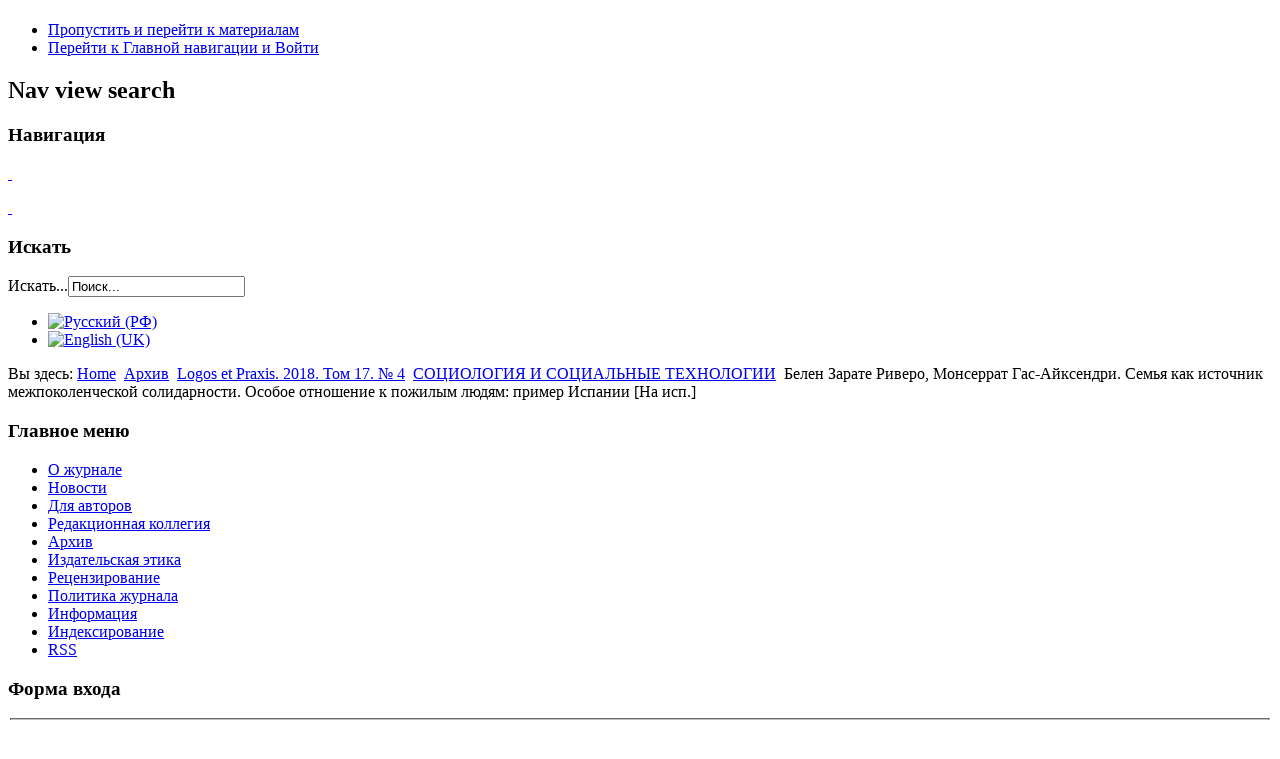

--- FILE ---
content_type: text/html; charset=utf-8
request_url: https://psst.jvolsu.com/index.php/ru/archive-ru/275-logos-et-praxis-2018-tom-17-4/sotsiologiya-i-sotsialnye-tekhnologii/1261-belen-zarate-rivero-monserrat-gas-ajksendri-semya-kak-istochnik-mezhpokolencheskoj-solidarnosti-osoboe-otnoshenie-k-pozhilym-lyudyam-primer-ispanii-na-isp
body_size: 30348
content:
<!DOCTYPE html PUBLIC "-//W3C//DTD XHTML 1.0 Transitional//EN" "http://www.w3.org/TR/xhtml1/DTD/xhtml1-transitional.dtd">
<html xmlns="http://www.w3.org/1999/xhtml" xml:lang="ru-ru" lang="ru-ru" dir="ltr" >
  <head>
      <base href="https://psst.jvolsu.com/index.php/ru/archive-ru/275-logos-et-praxis-2018-tom-17-4/sotsiologiya-i-sotsialnye-tekhnologii/1261-belen-zarate-rivero-monserrat-gas-ajksendri-semya-kak-istochnik-mezhpokolencheskoj-solidarnosti-osoboe-otnoshenie-k-pozhilym-lyudyam-primer-ispanii-na-isp" />
  <meta http-equiv="content-type" content="text/html; charset=utf-8" />
  <meta name="author" content="Администратор" />
  <meta name="generator" content="Joomla! - Open Source Content Management" />
  <title>Белен Зарате Риверо, Монсеррат Гас-Айксендри. Семья как источник межпоколенческой солидарности. Особое отношение к пожилым людям: пример Испании [На исп.]</title>
  <link href="/templates/beez5/favicon.ico" rel="shortcut icon" type="image/vnd.microsoft.icon" />
  <link href="https://psst.jvolsu.com/index.php/ru/component/search/?Itemid=107&amp;catid=275&amp;id=1261&amp;format=opensearch" rel="search" title="Искать Вестник Волгоградского государственного университета. Серия 7. Философия. Социология и социальные технологии" type="application/opensearchdescription+xml" />
  <link rel="stylesheet" href="/plugins/content/attachments/attachments1.css" type="text/css" />
  <link rel="stylesheet" href="/plugins/content/attachments/attachments.css" type="text/css" />
  <link rel="stylesheet" href="/media/mod_languages/css/template.css" type="text/css" />
  <script src="/media/system/js/mootools-core.js" type="text/javascript"></script>
  <script src="/media/system/js/core.js" type="text/javascript"></script>
  <script src="/media/system/js/caption.js" type="text/javascript"></script>
  <script src="/media/system/js/mootools-more.js" type="text/javascript"></script>
  <script src="/plugins/content/attachments/attachments_refresh.js" type="text/javascript"></script>
  <script src="/templates/beez5/javascript/md_stylechanger.js" type="text/javascript" defer="defer"></script>
  <script type="text/javascript">
window.addEvent('load', function() {
				new JCaption('img.caption');
			});function keepAlive() {	var myAjax = new Request({method: "get", url: "index.php"}).send();} window.addEvent("domready", function(){ keepAlive.periodical(840000); });
  </script>

    <link rel="stylesheet" href="/templates/system/css/system.css" type="text/css" />
    <link rel="stylesheet" href="/templates/beez5/css/position.css" type="text/css" media="screen,projection" />
    <link rel="stylesheet" href="/templates/beez5/css/layout.css" type="text/css" media="screen,projection" />
    <link rel="stylesheet" href="/templates/beez5/css/print.css" type="text/css" media="Print" />
    <link rel="stylesheet" href="/templates/beez5/css/beez5.css" type="text/css" />
    <link rel="stylesheet" href="/templates/beez5/css/general.css" type="text/css" />
        <!--[if lte IE 6]>
      <link href="/templates/beez5/css/ieonly.css" rel="stylesheet" type="text/css" />
    <![endif]-->
    <!--[if IE 7]>
      <link href="/templates/beez5/css/ie7only.css" rel="stylesheet" type="text/css" />
    <![endif]-->
    <script type="text/javascript" src="/templates/beez5/javascript/hide.js"></script>

    <script type="text/javascript">
      var big ='72%';
      var small='53%';
      var altopen='открыт';
      var altclose='закрыто';
      var bildauf='/templates/beez5/images/plus.png';
      var bildzu='/templates/beez5/images/minus.png';
      var rightopen='Показать информацию';
      var rightclose='Скрыть информацию';
      var fontSizeTitle='Размер шрифта';
            var bigger='Больше';
            var reset='Сброс';
            var smaller='Меньше';
            var biggerTitle='Увеличение размера';
            var resetTitle='Вернуть стили по умолчанию';
            var smallerTitle='Уменьшить размер';
    </script>

  </head>

  <body>

<div id="all">
  <div id="back">
      <div id="header">
              <div class="logoheader">
          <h1 id="logo">

                                        <span class="header1">
                    </span></h1>
        </div><!-- end logoheader -->

          <ul class="skiplinks">
            <li><a href="#main" class="u2">Пропустить и перейти к материалам</a></li>
            <li><a href="#nav" class="u2">Перейти к Главной навигации и Войти</a></li>
                      </ul>
          <h2 class="unseen">Nav view search</h2>
          <h3 class="unseen">Навигация</h3>
          <a href="/index.php" id="logotype">
          

<div class="custom"  style="background-image: url('/images/Banner Logos et Praxis.jpg')" >
	<p>&nbsp;</p>
<p id="volsu">&nbsp;</p></div>

          </a>
          <div id="line">
          <div id="fontsize"></div>
          <h3 class="unseen">Искать</h3>
          <form action="/index.php/ru/archive-ru" method="post">
	<div class="search">
		<label for="mod-search-searchword">Искать...</label><input name="searchword" id="mod-search-searchword" maxlength="20"  class="inputbox" type="text" size="20" value="Поиск..."  onblur="if (this.value=='') this.value='Поиск...';" onfocus="if (this.value=='Поиск...') this.value='';" />	<input type="hidden" name="task" value="search" />
	<input type="hidden" name="option" value="com_search" />
	<input type="hidden" name="Itemid" value="107" />
	</div>
</form>
<div class="mod-languages">

	<ul class="lang-inline">
						<li class="lang-active" dir="ltr">
			<a href="/index.php/ru/archive-ru">
							<img src="/media/mod_languages/images/ru.gif" alt="Русский (РФ)" title="Русский (РФ)" />						</a>
			</li>
								<li class="" dir="ltr">
			<a href="/index.php/en/archive-en">
							<img src="/media/mod_languages/images/en.gif" alt="English (UK)" title="English (UK)" />						</a>
			</li>
				</ul>

</div>

          </div> <!-- end line -->
          </div><!-- end header -->
        <div id="contentarea">
          <div id="breadcrumbs">

              
<div class="breadcrumbs">
<span class="showHere">Вы здесь: </span><a href="/index.php/ru/" class="pathway">Home</a> <img src="/templates/beez5/images/system/arrow.png" alt=""  /> <a href="/index.php/ru/archive-ru" class="pathway">Архив</a> <img src="/templates/beez5/images/system/arrow.png" alt=""  /> <a href="/index.php/ru/archive-ru/272-logos-et-praxis-2018-tom-17-4" class="pathway">Logos et Praxis. 2018. Том 17. № 4</a> <img src="/templates/beez5/images/system/arrow.png" alt=""  /> <a href="/index.php/ru/archive-ru/275-logos-et-praxis-2018-tom-17-4/sotsiologiya-i-sotsialnye-tekhnologii" class="pathway">СОЦИОЛОГИЯ И СОЦИАЛЬНЫЕ ТЕХНОЛОГИИ</a> <img src="/templates/beez5/images/system/arrow.png" alt=""  /> <span>Белен Зарате Риверо, Монсеррат Гас-Айксендри. Семья как источник межпоколенческой солидарности. Особое отношение к пожилым людям: пример Испании [На исп.]</span></div>


          </div>

          
                          <div class="left1 leftbigger" id="nav">
            
                <div class="moduletable_menu">
 <h3><span
	class="backh"><span class="backh2"><span class="backh3">Главное меню</span></span></span></h3>
 
<ul class="menu">
<li class="item-103"><a href="/index.php/ru/" >О журнале</a></li><li class="item-148"><a href="/index.php/ru/novosti" >Новости</a></li><li class="item-105"><a href="/index.php/ru/for-author-ru" >Для авторов</a></li><li class="item-106"><a href="/index.php/ru/edit-team-ru" >Редакционная коллегия</a></li><li class="item-107 current active"><a href="/index.php/ru/archive-ru" >Архив</a></li><li class="item-108"><a href="/index.php/ru/publishing-ethics-ru" >Издательская этика</a></li><li class="item-109"><a href="/index.php/ru/peer-review-ru" >Рецензирование</a></li><li class="item-136"><a href="/index.php/ru/politics-ru" >Политика журнала</a></li><li class="item-111"><a href="/index.php/ru/information-ru" >Информация</a></li><li class="item-134"><a href="/index.php/ru/indexing-ru" >Индексирование</a></li><li class="item-143"><a href="http://psst.jvolsu.com/index.php?option=com_ninjarsssyndicator&amp;feed_id=1&amp;format=raw" >RSS</a></li></ul>
</div>
<div class="moduletable">
 <h3><span
	class="backh"><span class="backh2"><span class="backh3">Форма входа</span></span></span></h3>
 <form action="/index.php/ru/archive-ru" method="post" id="login-form" >
		<fieldset class="userdata">
	<p id="form-login-username">
		<label for="modlgn-username">Логин</label>
		<input id="modlgn-username" type="text" name="username" class="inputbox"  size="18" />
	</p>
	<p id="form-login-password">
		<label for="modlgn-passwd">Пароль</label>
		<input id="modlgn-passwd" type="password" name="password" class="inputbox" size="18"  />
	</p>
		<!--
	<p id="form-login-remember">
		<label for="modlgn-remember">Запомнить меня</label>
		<input id="modlgn-remember" type="checkbox" name="remember" class="inputbox" value="yes"/>
	</p>
	-->
		<input type="submit" name="Submit" class="button" value="Войти" />
	<input type="hidden" name="option" value="com_users" />
	<input type="hidden" name="task" value="user.login" />
	<input type="hidden" name="return" value="aW5kZXgucGhwP29wdGlvbj1jb21fY29udGVudCZ2aWV3PWFydGljbGUmY2F0aWQ9Mjc1JmlkPTEyNjEmSXRlbWlkPTEwNw==" />
	<input type="hidden" name="e7b482777d14acafb5a455ba0edd7b87" value="1" />	</fieldset>
	<!--
	<ul>
		<li>
			<a href="/index.php/ru/component/users/?view=reset">
			Забыли пароль?</a>
		</li>
		<li>
			<a href="/index.php/ru/component/users/?view=remind">
			Забыли логин?</a>
		</li>
				<li>
			<a href="/index.php/ru/component/users/?view=registration">
				Регистрация</a>
		</li>
			</ul>
	-->
	</form>
</div>
<div class="moduletable">
 <h3><span
	class="backh"><span class="backh2"><span class="backh3">Индексируется в:</span></span></span></h3>
 <div class="bannergroup">

	<div class="banneritem">
																																																															<a
							href="/index.php/ru/component/banners/click/1" target="_blank"
							title="Научная электронная библиотека (РИНЦ)">
							<img
								src="https://psst.jvolsu.com/images/elibrary.png"
								alt="Научная электронная библиотека (РИНЦ)"
																							/>
						</a>
																<div class="clr"></div>
	</div>
	<div class="banneritem">
																																																															<a
							href="/index.php/ru/component/banners/click/2" target="_blank"
							title="Google Scholar">
							<img
								src="https://psst.jvolsu.com/images/google_scholar.gif"
								alt="Google Scholar"
																							/>
						</a>
																<div class="clr"></div>
	</div>
	<div class="banneritem">
																																																															<a
							href="/index.php/ru/component/banners/click/3" target="_blank"
							title="Научная электронная библиотека «Киберленинка»">
							<img
								src="https://psst.jvolsu.com/images/cyberleninka.jpg"
								alt="Научная электронная библиотека «Киберленинка»"
																							/>
						</a>
																<div class="clr"></div>
	</div>
	<div class="banneritem">
																																																															<a
							href="/index.php/ru/component/banners/click/4" target="_blank"
							title="Соционет">
							<img
								src="https://psst.jvolsu.com/images/socionet.gif"
								alt="Соционет"
																							/>
						</a>
																<div class="clr"></div>
	</div>
	<div class="banneritem">
																																																															<a
							href="/index.php/ru/component/banners/click/5" target="_blank"
							title="Электронно-библиотечная система «Университетская библиотека онлайн»">
							<img
								src="https://psst.jvolsu.com/images/ylo.png"
								alt="Электронно-библиотечная система «Университетская библиотека онлайн»"
																							/>
						</a>
																<div class="clr"></div>
	</div>
	<div class="banneritem">
																																																															<a
							href="/index.php/ru/component/banners/click/6" target="_blank"
							title="Электронно-библиотечная система IPRbooks">
							<img
								src="https://psst.jvolsu.com/images/IPRbooks.jpg"
								alt="Электронно-библиотечная система IPRbooks"
																							/>
						</a>
																<div class="clr"></div>
	</div>
	<div class="banneritem">
																																																															<a
							href="/index.php/ru/component/banners/click/8" target="_blank"
							title="OCLC WorldCat">
							<img
								src="https://psst.jvolsu.com/images/oclc.png"
								alt="OCLC WorldCat"
																							/>
						</a>
																<div class="clr"></div>
	</div>
	<div class="banneritem">
																																																															<a
							href="/index.php/ru/component/banners/click/9" target="_blank"
							title="CrossRef">
							<img
								src="https://psst.jvolsu.com/images/Crossref.jpg"
								alt="CrossRef"
																							/>
						</a>
																<div class="clr"></div>
	</div>
	<div class="banneritem">
																																																															<a
							href="/index.php/ru/component/banners/click/10" target="_blank"
							title="MIAR (Barcelona)">
							<img
								src="https://psst.jvolsu.com/images/miar_2014.gif"
								alt="MIAR (Barcelona)"
																							/>
						</a>
																<div class="clr"></div>
	</div>
	<div class="banneritem">
																																																															<a
							href="/index.php/ru/component/banners/click/12" target="_blank"
							title="Ulrichsweb">
							<img
								src="https://psst.jvolsu.com/images/ulrih.png"
								alt="Ulrichsweb"
																							/>
						</a>
																<div class="clr"></div>
	</div>
	<div class="banneritem">
																																																															<a
							href="/index.php/ru/component/banners/click/14" target="_blank"
							title="JournalIndex.net">
							<img
								src="https://psst.jvolsu.com/images/logo-journalindex.jpg"
								alt="JournalIndex.net"
																							/>
						</a>
																<div class="clr"></div>
	</div>
	<div class="banneritem">
																																																															<a
							href="/index.php/ru/component/banners/click/13" target="_blank"
							title="ProQuest">
							<img
								src="https://psst.jvolsu.com/images/proquest.jpg"
								alt="ProQuest"
																							/>
						</a>
																<div class="clr"></div>
	</div>

</div>
</div>

                
                

                          </div><!-- end navi -->
            
          
          <div id="wrapper2" >

            <div id="main">

                          
<div id="system-message-container">
</div>
              <div class="item-page">

	<h2>
			Белен Зарате Риверо, Монсеррат Гас-Айксендри. Семья как источник межпоколенческой солидарности. Особое отношение к пожилым людям: пример Испании [На исп.]		</h2>








<p style="text-align: justify;"><span style="font-family: 'times new roman', times; font-size: 12pt;"><strong>DOI:&nbsp;</strong></span><span style="font-family: 'times new roman', times; font-size: 12pt;"><a href="https://doi.org/10.15688/lp.jvolsu.2018.4.11">https://doi.org/10.15688/lp.jvolsu.2018.4.11</a></span></p>
<p style="text-align: justify;"><strong style="font-size: 16.016px;"><span style="font-family: 'times new roman', times; font-size: 12pt;">Белен Зарате Риверо</span></strong></p>
<p style="text-align: justify;"><span style="font-family: 'times new roman', times; font-size: 12pt;">доктор юридических наук, профессор права, заведующая кафедрой философии права, Международный Университет Каталонии</span><br /><span style="font-family: 'times new roman', times; font-size: 12pt;">
 <script type='text/javascript'>
 <!--
 var prefix = '&#109;a' + 'i&#108;' + '&#116;o';
 var path = 'hr' + 'ef' + '=';
 var addy11713 = 'bz&#97;r&#97;t&#101;' + '&#64;';
 addy11713 = addy11713 + '&#117;&#105;c' + '&#46;' + '&#101;s';
 document.write('<a ' + path + '\'' + prefix + ':' + addy11713 + '\'>');
 document.write(addy11713);
 document.write('<\/a>');
 //-->\n </script><script type='text/javascript'>
 <!--
 document.write('<span style=\'display: none;\'>');
 //-->
 </script>Этот адрес электронной почты защищен от спам-ботов. У вас должен быть включен JavaScript для просмотра.
 <script type='text/javascript'>
 <!--
 document.write('</');
 document.write('span>');
 //-->
 </script></span><br /><span style="font-family: 'times new roman', times; font-size: 12pt;">ул. Иммакулада, 22, 08017 г. Барселона, Испания</span></p>
<p style="text-align: justify;"><strong><span style="font-family: 'times new roman', times; font-size: 12pt;">Монсеррат Гас-Айксендри</span></strong><br /><span style="font-family: 'times new roman', times; font-size: 12pt;">доктор юридических наук, профессор права, директор Института углубленного исследования семьи, Международный Университет Каталонии</span><br /><span style="font-family: 'times new roman', times; font-size: 12pt;">
 <script type='text/javascript'>
 <!--
 var prefix = '&#109;a' + 'i&#108;' + '&#116;o';
 var path = 'hr' + 'ef' + '=';
 var addy30965 = 'mg&#97;s' + '&#64;';
 addy30965 = addy30965 + '&#117;&#105;c' + '&#46;' + '&#101;s';
 document.write('<a ' + path + '\'' + prefix + ':' + addy30965 + '\'>');
 document.write(addy30965);
 document.write('<\/a>');
 //-->\n </script><script type='text/javascript'>
 <!--
 document.write('<span style=\'display: none;\'>');
 //-->
 </script>Этот адрес электронной почты защищен от спам-ботов. У вас должен быть включен JavaScript для просмотра.
 <script type='text/javascript'>
 <!--
 document.write('</');
 document.write('span>');
 //-->
 </script></span><br /><span style="font-family: 'times new roman', times; font-size: 12pt;">ул. Иммакулада, 22, 08017 г. Барселона, Испания</span><br /><span style="font-family: 'times new roman', times; font-size: 12pt;"></span></p>
<hr />
<p style="text-align: justify;"><span style="font-family: 'times new roman', times; font-size: 12pt;"><strong>Аннотация.</strong> Методологической основой исследования являются подходы к межпоколенческой солидарности. Были изучены следующие проблемы: устойчивость семейных ценностей, процессы взаимопомощи и солидарности между разными поколениями, влияние семьи на индивидуальное благополучие ее членов, основные конфликты, возникающие в семье, семейные и дружеские связи, отношение к другим поколениям, благодарность и чувство равенства, состояние здоровья, проведение досуга, использование ИКТ, наличие оплачиваемой работы, участие в общественно-политической и волонтерской деятельности, социальный капитал, представление о старости и т. д. Выборка квотная (объем выборки – 629 интервью), она основывалась на распределении пожилого населения в возрасте от 65 до 74 лет по Испании (включая острова). Причиной небольшого искажения теоретической выборки стала невозможность отразить распределение акторов с детьми, поскольку официальная статистика не предоставляет в открытом доступе данные по возрастным группам, учитывающие количество родителей с детьми, что не позволяет использовать эту информацию при построении квотной выборки. Случайным образом, с учетом распределения пожилого населения в возрасте от 65 до 74 лет по территории страны с разделением на автономные регионы (17) и места проведения (5 типов), были выбраны места проведения опроса. В целом процесс отбора базировался на 85 показателях. Среди выбранных мест проведения опроса случайным образом по каждому показателю были выбраны территориальные участки и, среди последних, улицы для проведения опросов. Случайным образом выбирались номера домов и этажей для поиска лиц, соответствующих выборке (удовлетворяющих требованиям квоты), и проводился их опрос. Сделан следующий вывод: несмотря на то что в обществе возрастает значимость индивидуализма, семейная солидарность помогает пожилым людям преодолеть многие проблемы психологического и социального характера.</span><br /><span style="font-family: 'times new roman', times; font-size: 12pt;"></span></p>
<p style="text-align: justify;"><span style="font-family: 'times new roman', times; font-size: 12pt;"><strong>Ключевые слова</strong>: институт семьи, социальные группы, семейная солидарность, межпоколенческая солидарность, индекс солидарности, статистика, пожилые люди.</span></p>
<p style="text-align: justify;"><span style="font-family: 'times new roman', times; font-size: 12pt;">&nbsp;</span><span style="font-family: 'times new roman', times; font-size: 12pt;"><a href="http://creativecommons.org/licenses/by/4.0/" rel="license"><img src="https://i.creativecommons.org/l/by/4.0/88x31.png" alt="Creative Commons License" /></a></span></p>
<p style="text-align: justify;"><span style="font-family: 'times new roman', times; font-size: 12pt;">Семья как источник межпоколенческой солидарности. Особое отношение к пожилым людям: пример Испании [На исп.] by Белен Зарате Риверо, Монсеррат Гас-Айксендри is licensed under a <a href="http://creativecommons.org/licenses/by/4.0/" rel="license">Creative Commons Attribution 4.0 International License</a>. </span></p><div class="attachmentsContainer">

<div class="attachmentsList" id="attachmentsList_com_content_article_1261">
<table>
<caption>Вложения:</caption>
<tbody>
<tr class="odd"><td class="at_filename"><a class="at_icon" href="/index.php/ru/component/attachments/download/1263" title="Скачать этот файл (4_Belen_Montserrat.pmd.pdf)"><img src="/components/com_attachments/media/icons/pdf.gif" alt="Скачать этот файл (4_Belen_Montserrat.pmd.pdf)" /></a><a class="at_url" href="/index.php/ru/component/attachments/download/1263" target="_blank" title="Скачать этот файл (4_Belen_Montserrat.pmd.pdf)">4_Belen_Montserrat.pmd.pdf</a><br>URL: http://psst.jvolsu.com/index.php/ru/component/attachments/download/1263</td><td class="at_downloads">581&nbsp;Скачивания</td></tr>
</tbody></table>
</div>

</div>
	
</div>


            </div><!-- end main -->

          </div><!-- end wrapper -->

        
      
          <div class="wrap"></div>

        </div> <!-- end contentarea -->

      </div><!-- back -->

    </div><!-- all -->

    <div id="footer-outer">

    
      <div id="footer-sub">

              <div id="footer">
      <style>
        ul#volsu-banner-container{
            background-image: url(https://volsu.ru/upload/medialibrary/543/spritesheet.png);
            background-repeat: no-repeat;
            overflow: hidden;
            margin: 0px;
            padding: 0px;
        }
        ul#volsu-banner-container li{
            float: left;
            list-style-type: none;
            width: 50px;
            height: 60px;
        }
        ul#volsu-banner-container li a{
            display: inline-block;
            height: 60px;
            width: 50px;
            text-indent: -99999px;!important;
        }
        ul#volsu-banner-container li a:hover, ul#volsu-banner-container li a:visited{
            background-color: transparent;!important;
        }
    </style>
    <ul id="volsu-banner-container" style="text-align: center">
        <li><a href="https://volsu.ru" title="Волгоградский государственный университет">Волгоградский государственный университет</a></li>
        <li><a href="http://vgi2.volsu.ru" title="Волжский гуманитарный институт">Волжский гуманитарный институт</a></li>
        <li><a href="http://umka.volsu.ru/newumka3" title="ПТК УМКа ВолГУ">ПТК УМКа ВолГУ</a></li>
        <li><a href="https://volsu.ru/struct/institutes/mathematicandit" title="Институт математики и информационных технологий ВолГУ">Институт математики и информационных технологий ВолГУ</a></li>
        <li><a href="https://volsu.ru/struct/institutes/phystech" title="Физико-технический институт ВолГУ">Физико-технический институт ВолГУ</a></li>
        <li><a href="https://volsu.ru/struct/institutes/ipt" title="Институт приоритетных технологий ВолГУ">Институт приоритетных технологий ВолГУ</a></li>
        <li><a href="https://volsu.ru/struct/institutes/ien" title="Институт естественных наук ВолГУ">Институт естественных наук ВолГУ</a></li>
        <li><a href="https://volsu.ru/struct/institutes/regionaleconomics" title="Институт управления и региональной экономики ВолГУ">Институт управления и региональной экономики ВолГУ</a></li>
        <li><a href="https://volsu.ru/struct/institutes/worldeconomy" title="Институт мировой экономики и финансов ВолГУ">Институт мировой экономики и финансов ВолГУ</a></li>
        <li><a href="https://volsu.ru/Student/institutes/ffmk" title="Институт филологии и межкультурной коммуникации ВолГУ">Институт филологии и межкультурной коммуникации ВолГУ</a></li>
        <li><a href="https://volsu.ru/struct/institutes/philsocandlaw" title="Институт права ВолГУ">Институт права ВолГУ</a></li>
        <li><a href="https://volsu.ru/struct/institutes/iimost" title="Институт истории, международных отношений и социальных технологий ВолГУ">Институт истории, международных отношений и социальных технологий ВолГУ</a></li>
        <li><a href="https://volsu.ru/DopObraz" title="Институт дополнительного образования ВолГУ">Институт дополнительного образования ВолГУ</a></li>
    </ul>
		<div class="footer1"> <a href=https://jvolsu.com/>Журналы ВолГУ</a> <br/> <a href=https://volsu.ru/>&#169; 2026 Волгоградский государственный университет</a> </div>


	
              </div><!-- end footer -->
      
      </div>

    </div>
    
  </body>
</html>
